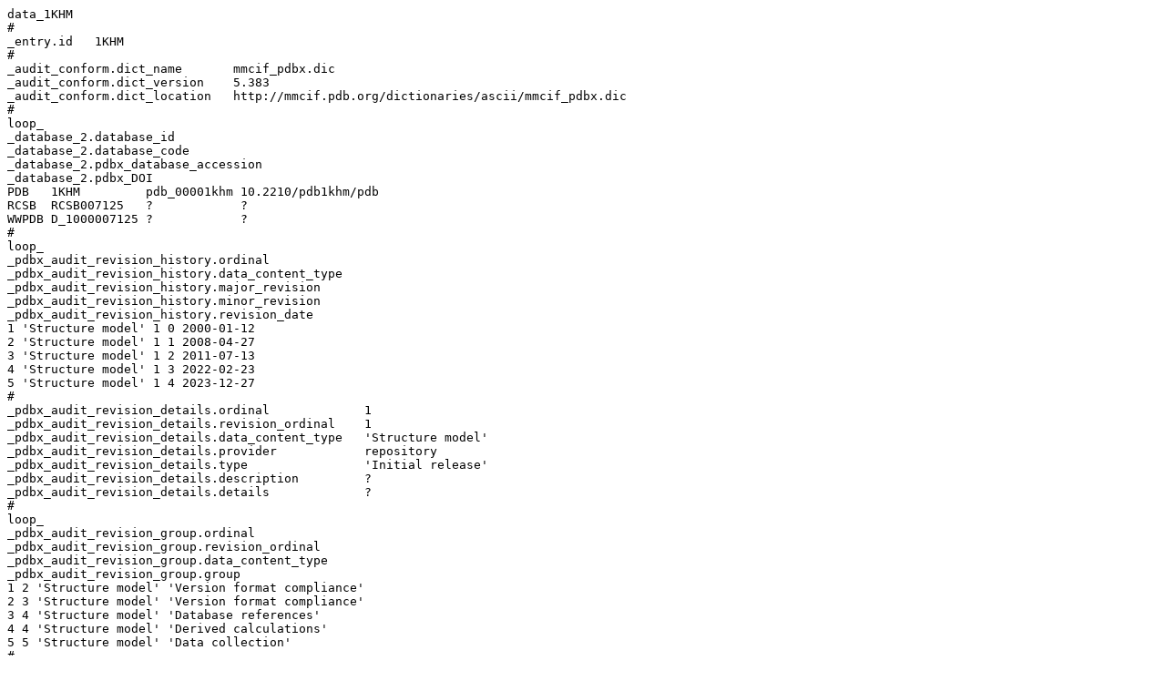

--- FILE ---
content_type: text/plain
request_url: https://files.rcsb.org/header/1KHM.cif
body_size: 12931
content:
data_1KHM
# 
_entry.id   1KHM 
# 
_audit_conform.dict_name       mmcif_pdbx.dic 
_audit_conform.dict_version    5.383 
_audit_conform.dict_location   http://mmcif.pdb.org/dictionaries/ascii/mmcif_pdbx.dic 
# 
loop_
_database_2.database_id 
_database_2.database_code 
_database_2.pdbx_database_accession 
_database_2.pdbx_DOI 
PDB   1KHM         pdb_00001khm 10.2210/pdb1khm/pdb 
RCSB  RCSB007125   ?            ?                   
WWPDB D_1000007125 ?            ?                   
# 
loop_
_pdbx_audit_revision_history.ordinal 
_pdbx_audit_revision_history.data_content_type 
_pdbx_audit_revision_history.major_revision 
_pdbx_audit_revision_history.minor_revision 
_pdbx_audit_revision_history.revision_date 
1 'Structure model' 1 0 2000-01-12 
2 'Structure model' 1 1 2008-04-27 
3 'Structure model' 1 2 2011-07-13 
4 'Structure model' 1 3 2022-02-23 
5 'Structure model' 1 4 2023-12-27 
# 
_pdbx_audit_revision_details.ordinal             1 
_pdbx_audit_revision_details.revision_ordinal    1 
_pdbx_audit_revision_details.data_content_type   'Structure model' 
_pdbx_audit_revision_details.provider            repository 
_pdbx_audit_revision_details.type                'Initial release' 
_pdbx_audit_revision_details.description         ? 
_pdbx_audit_revision_details.details             ? 
# 
loop_
_pdbx_audit_revision_group.ordinal 
_pdbx_audit_revision_group.revision_ordinal 
_pdbx_audit_revision_group.data_content_type 
_pdbx_audit_revision_group.group 
1 2 'Structure model' 'Version format compliance' 
2 3 'Structure model' 'Version format compliance' 
3 4 'Structure model' 'Database references'       
4 4 'Structure model' 'Derived calculations'      
5 5 'Structure model' 'Data collection'           
# 
loop_
_pdbx_audit_revision_category.ordinal 
_pdbx_audit_revision_category.revision_ordinal 
_pdbx_audit_revision_category.data_content_type 
_pdbx_audit_revision_category.category 
1 4 'Structure model' database_2            
2 4 'Structure model' pdbx_struct_assembly  
3 4 'Structure model' pdbx_struct_oper_list 
4 4 'Structure model' struct_ref_seq_dif    
5 5 'Structure model' chem_comp_atom        
6 5 'Structure model' chem_comp_bond        
# 
loop_
_pdbx_audit_revision_item.ordinal 
_pdbx_audit_revision_item.revision_ordinal 
_pdbx_audit_revision_item.data_content_type 
_pdbx_audit_revision_item.item 
1 4 'Structure model' '_database_2.pdbx_DOI'                
2 4 'Structure model' '_database_2.pdbx_database_accession' 
3 4 'Structure model' '_struct_ref_seq_dif.details'         
# 
_pdbx_database_status.status_code                     REL 
_pdbx_database_status.entry_id                        1KHM 
_pdbx_database_status.recvd_initial_deposition_date   1999-01-07 
_pdbx_database_status.deposit_site                    BNL 
_pdbx_database_status.process_site                    RCSB 
_pdbx_database_status.status_code_mr                  REL 
_pdbx_database_status.SG_entry                        . 
_pdbx_database_status.pdb_format_compatible           Y 
_pdbx_database_status.status_code_sf                  ? 
_pdbx_database_status.status_code_cs                  ? 
_pdbx_database_status.status_code_nmr_data            ? 
_pdbx_database_status.methods_development_category    ? 
# 
loop_
_audit_author.name 
_audit_author.pdbx_ordinal 
'Baber, J.'   1 
'Libutti, D.' 2 
'Levens, D.'  3 
'Tjandra, N.' 4 
# 
_citation.id                        primary 
_citation.title                     
;High precision solution structure of the C-terminal KH domain of heterogeneous nuclear ribonucleoprotein K, a c-myc transcription factor.
;
_citation.journal_abbrev            J.Mol.Biol. 
_citation.journal_volume            289 
_citation.page_first                949 
_citation.page_last                 962 
_citation.year                      1999 
_citation.journal_id_ASTM           JMOBAK 
_citation.country                   UK 
_citation.journal_id_ISSN           0022-2836 
_citation.journal_id_CSD            0070 
_citation.book_publisher            ? 
_citation.pdbx_database_id_PubMed   10369774 
_citation.pdbx_database_id_DOI      10.1006/jmbi.1999.2818 
# 
loop_
_citation_author.citation_id 
_citation_author.name 
_citation_author.ordinal 
_citation_author.identifier_ORCID 
primary 'Baber, J.L.' 1 ? 
primary 'Libutti, D.' 2 ? 
primary 'Levens, D.'  3 ? 
primary 'Tjandra, N.' 4 ? 
# 
_entity.id                         1 
_entity.type                       polymer 
_entity.src_method                 man 
_entity.pdbx_description           'PROTEIN (HNRNP K)' 
_entity.formula_weight             9698.854 
_entity.pdbx_number_of_molecules   1 
_entity.pdbx_ec                    ? 
_entity.pdbx_mutation              G26R 
_entity.pdbx_fragment              'C-TERMINAL KH DOMAIN, RESIDUES 379-463 OF FULL LENGTH HNRNP K' 
_entity.details                    ? 
# 
_entity_name_com.entity_id   1 
_entity_name_com.name        KH3 
# 
_entity_poly.entity_id                      1 
_entity_poly.type                           'polypeptide(L)' 
_entity_poly.nstd_linkage                   no 
_entity_poly.nstd_monomer                   no 
_entity_poly.pdbx_seq_one_letter_code       
;GSPNSYGDLGGPIITTQVTIPKDLARSIIGKGGQRIKQIRHESGASIKIDEPLEGSEDRIITITGTQDQIQNAQYLLQNS
VKQYSGKFF
;
_entity_poly.pdbx_seq_one_letter_code_can   
;GSPNSYGDLGGPIITTQVTIPKDLARSIIGKGGQRIKQIRHESGASIKIDEPLEGSEDRIITITGTQDQIQNAQYLLQNS
VKQYSGKFF
;
_entity_poly.pdbx_strand_id                 A 
_entity_poly.pdbx_target_identifier         ? 
# 
loop_
_entity_poly_seq.entity_id 
_entity_poly_seq.num 
_entity_poly_seq.mon_id 
_entity_poly_seq.hetero 
1 1  GLY n 
1 2  SER n 
1 3  PRO n 
1 4  ASN n 
1 5  SER n 
1 6  TYR n 
1 7  GLY n 
1 8  ASP n 
1 9  LEU n 
1 10 GLY n 
1 11 GLY n 
1 12 PRO n 
1 13 ILE n 
1 14 ILE n 
1 15 THR n 
1 16 THR n 
1 17 GLN n 
1 18 VAL n 
1 19 THR n 
1 20 ILE n 
1 21 PRO n 
1 22 LYS n 
1 23 ASP n 
1 24 LEU n 
1 25 ALA n 
1 26 ARG n 
1 27 SER n 
1 28 ILE n 
1 29 ILE n 
1 30 GLY n 
1 31 LYS n 
1 32 GLY n 
1 33 GLY n 
1 34 GLN n 
1 35 ARG n 
1 36 ILE n 
1 37 LYS n 
1 38 GLN n 
1 39 ILE n 
1 40 ARG n 
1 41 HIS n 
1 42 GLU n 
1 43 SER n 
1 44 GLY n 
1 45 ALA n 
1 46 SER n 
1 47 ILE n 
1 48 LYS n 
1 49 ILE n 
1 50 ASP n 
1 51 GLU n 
1 52 PRO n 
1 53 LEU n 
1 54 GLU n 
1 55 GLY n 
1 56 SER n 
1 57 GLU n 
1 58 ASP n 
1 59 ARG n 
1 60 ILE n 
1 61 ILE n 
1 62 THR n 
1 63 ILE n 
1 64 THR n 
1 65 GLY n 
1 66 THR n 
1 67 GLN n 
1 68 ASP n 
1 69 GLN n 
1 70 ILE n 
1 71 GLN n 
1 72 ASN n 
1 73 ALA n 
1 74 GLN n 
1 75 TYR n 
1 76 LEU n 
1 77 LEU n 
1 78 GLN n 
1 79 ASN n 
1 80 SER n 
1 81 VAL n 
1 82 LYS n 
1 83 GLN n 
1 84 TYR n 
1 85 SER n 
1 86 GLY n 
1 87 LYS n 
1 88 PHE n 
1 89 PHE n 
# 
_entity_src_gen.entity_id                          1 
_entity_src_gen.pdbx_src_id                        1 
_entity_src_gen.pdbx_alt_source_flag               sample 
_entity_src_gen.pdbx_seq_type                      ? 
_entity_src_gen.pdbx_beg_seq_num                   ? 
_entity_src_gen.pdbx_end_seq_num                   ? 
_entity_src_gen.gene_src_common_name               human 
_entity_src_gen.gene_src_genus                     Homo 
_entity_src_gen.pdbx_gene_src_gene                 ? 
_entity_src_gen.gene_src_species                   ? 
_entity_src_gen.gene_src_strain                    ? 
_entity_src_gen.gene_src_tissue                    ? 
_entity_src_gen.gene_src_tissue_fraction           ? 
_entity_src_gen.gene_src_details                   ? 
_entity_src_gen.pdbx_gene_src_fragment             ? 
_entity_src_gen.pdbx_gene_src_scientific_name      'Homo sapiens' 
_entity_src_gen.pdbx_gene_src_ncbi_taxonomy_id     9606 
_entity_src_gen.pdbx_gene_src_variant              ? 
_entity_src_gen.pdbx_gene_src_cell_line            ? 
_entity_src_gen.pdbx_gene_src_atcc                 ? 
_entity_src_gen.pdbx_gene_src_organ                ? 
_entity_src_gen.pdbx_gene_src_organelle            ? 
_entity_src_gen.pdbx_gene_src_cell                 ? 
_entity_src_gen.pdbx_gene_src_cellular_location    ? 
_entity_src_gen.host_org_common_name               ? 
_entity_src_gen.pdbx_host_org_scientific_name      'Escherichia coli BL21(DE3)' 
_entity_src_gen.pdbx_host_org_ncbi_taxonomy_id     469008 
_entity_src_gen.host_org_genus                     Escherichia 
_entity_src_gen.pdbx_host_org_gene                 ? 
_entity_src_gen.pdbx_host_org_organ                ? 
_entity_src_gen.host_org_species                   'Escherichia coli' 
_entity_src_gen.pdbx_host_org_tissue               ? 
_entity_src_gen.pdbx_host_org_tissue_fraction      ? 
_entity_src_gen.pdbx_host_org_strain               'BL21(DE3)' 
_entity_src_gen.pdbx_host_org_variant              ? 
_entity_src_gen.pdbx_host_org_cell_line            ? 
_entity_src_gen.pdbx_host_org_atcc                 ? 
_entity_src_gen.pdbx_host_org_culture_collection   ? 
_entity_src_gen.pdbx_host_org_cell                 ? 
_entity_src_gen.pdbx_host_org_organelle            ? 
_entity_src_gen.pdbx_host_org_cellular_location    ? 
_entity_src_gen.pdbx_host_org_vector_type          ? 
_entity_src_gen.pdbx_host_org_vector               ? 
_entity_src_gen.host_org_details                   ? 
_entity_src_gen.expression_system_id               ? 
_entity_src_gen.plasmid_name                       PGEX-4T-3 
_entity_src_gen.plasmid_details                    ? 
_entity_src_gen.pdbx_description                   ? 
# 
loop_
_chem_comp.id 
_chem_comp.type 
_chem_comp.mon_nstd_flag 
_chem_comp.name 
_chem_comp.pdbx_synonyms 
_chem_comp.formula 
_chem_comp.formula_weight 
ALA 'L-peptide linking' y ALANINE         ? 'C3 H7 N O2'     89.093  
ARG 'L-peptide linking' y ARGININE        ? 'C6 H15 N4 O2 1' 175.209 
ASN 'L-peptide linking' y ASPARAGINE      ? 'C4 H8 N2 O3'    132.118 
ASP 'L-peptide linking' y 'ASPARTIC ACID' ? 'C4 H7 N O4'     133.103 
GLN 'L-peptide linking' y GLUTAMINE       ? 'C5 H10 N2 O3'   146.144 
GLU 'L-peptide linking' y 'GLUTAMIC ACID' ? 'C5 H9 N O4'     147.129 
GLY 'peptide linking'   y GLYCINE         ? 'C2 H5 N O2'     75.067  
HIS 'L-peptide linking' y HISTIDINE       ? 'C6 H10 N3 O2 1' 156.162 
ILE 'L-peptide linking' y ISOLEUCINE      ? 'C6 H13 N O2'    131.173 
LEU 'L-peptide linking' y LEUCINE         ? 'C6 H13 N O2'    131.173 
LYS 'L-peptide linking' y LYSINE          ? 'C6 H15 N2 O2 1' 147.195 
PHE 'L-peptide linking' y PHENYLALANINE   ? 'C9 H11 N O2'    165.189 
PRO 'L-peptide linking' y PROLINE         ? 'C5 H9 N O2'     115.130 
SER 'L-peptide linking' y SERINE          ? 'C3 H7 N O3'     105.093 
THR 'L-peptide linking' y THREONINE       ? 'C4 H9 N O3'     119.119 
TYR 'L-peptide linking' y TYROSINE        ? 'C9 H11 N O3'    181.189 
VAL 'L-peptide linking' y VALINE          ? 'C5 H11 N O2'    117.146 
# 
loop_
_pdbx_poly_seq_scheme.asym_id 
_pdbx_poly_seq_scheme.entity_id 
_pdbx_poly_seq_scheme.seq_id 
_pdbx_poly_seq_scheme.mon_id 
_pdbx_poly_seq_scheme.ndb_seq_num 
_pdbx_poly_seq_scheme.pdb_seq_num 
_pdbx_poly_seq_scheme.auth_seq_num 
_pdbx_poly_seq_scheme.pdb_mon_id 
_pdbx_poly_seq_scheme.auth_mon_id 
_pdbx_poly_seq_scheme.pdb_strand_id 
_pdbx_poly_seq_scheme.pdb_ins_code 
_pdbx_poly_seq_scheme.hetero 
A 1 1  GLY 1  1  1  GLY GLY A . n 
A 1 2  SER 2  2  2  SER SER A . n 
A 1 3  PRO 3  3  3  PRO PRO A . n 
A 1 4  ASN 4  4  4  ASN ASN A . n 
A 1 5  SER 5  5  5  SER SER A . n 
A 1 6  TYR 6  6  6  TYR TYR A . n 
A 1 7  GLY 7  7  7  GLY GLY A . n 
A 1 8  ASP 8  8  8  ASP ASP A . n 
A 1 9  LEU 9  9  9  LEU LEU A . n 
A 1 10 GLY 10 10 10 GLY GLY A . n 
A 1 11 GLY 11 11 11 GLY GLY A . n 
A 1 12 PRO 12 12 12 PRO PRO A . n 
A 1 13 ILE 13 13 13 ILE ILE A . n 
A 1 14 ILE 14 14 14 ILE ILE A . n 
A 1 15 THR 15 15 15 THR THR A . n 
A 1 16 THR 16 16 16 THR THR A . n 
A 1 17 GLN 17 17 17 GLN GLN A . n 
A 1 18 VAL 18 18 18 VAL VAL A . n 
A 1 19 THR 19 19 19 THR THR A . n 
A 1 20 ILE 20 20 20 ILE ILE A . n 
A 1 21 PRO 21 21 21 PRO PRO A . n 
A 1 22 LYS 22 22 22 LYS LYS A . n 
A 1 23 ASP 23 23 23 ASP ASP A . n 
A 1 24 LEU 24 24 24 LEU LEU A . n 
A 1 25 ALA 25 25 25 ALA ALA A . n 
A 1 26 ARG 26 26 26 ARG ARG A . n 
A 1 27 SER 27 27 27 SER SER A . n 
A 1 28 ILE 28 28 28 ILE ILE A . n 
A 1 29 ILE 29 29 29 ILE ILE A . n 
A 1 30 GLY 30 30 30 GLY GLY A . n 
A 1 31 LYS 31 31 31 LYS LYS A . n 
A 1 32 GLY 32 32 32 GLY GLY A . n 
A 1 33 GLY 33 33 33 GLY GLY A . n 
A 1 34 GLN 34 34 34 GLN GLN A . n 
A 1 35 ARG 35 35 35 ARG ARG A . n 
A 1 36 ILE 36 36 36 ILE ILE A . n 
A 1 37 LYS 37 37 37 LYS LYS A . n 
A 1 38 GLN 38 38 38 GLN GLN A . n 
A 1 39 ILE 39 39 39 ILE ILE A . n 
A 1 40 ARG 40 40 40 ARG ARG A . n 
A 1 41 HIS 41 41 41 HIS HIS A . n 
A 1 42 GLU 42 42 42 GLU GLU A . n 
A 1 43 SER 43 43 43 SER SER A . n 
A 1 44 GLY 44 44 44 GLY GLY A . n 
A 1 45 ALA 45 45 45 ALA ALA A . n 
A 1 46 SER 46 46 46 SER SER A . n 
A 1 47 ILE 47 47 47 ILE ILE A . n 
A 1 48 LYS 48 48 48 LYS LYS A . n 
A 1 49 ILE 49 49 49 ILE ILE A . n 
A 1 50 ASP 50 50 50 ASP ASP A . n 
A 1 51 GLU 51 51 51 GLU GLU A . n 
A 1 52 PRO 52 52 52 PRO PRO A . n 
A 1 53 LEU 53 53 53 LEU LEU A . n 
A 1 54 GLU 54 54 54 GLU GLU A . n 
A 1 55 GLY 55 55 55 GLY GLY A . n 
A 1 56 SER 56 56 56 SER SER A . n 
A 1 57 GLU 57 57 57 GLU GLU A . n 
A 1 58 ASP 58 58 58 ASP ASP A . n 
A 1 59 ARG 59 59 59 ARG ARG A . n 
A 1 60 ILE 60 60 60 ILE ILE A . n 
A 1 61 ILE 61 61 61 ILE ILE A . n 
A 1 62 THR 62 62 62 THR THR A . n 
A 1 63 ILE 63 63 63 ILE ILE A . n 
A 1 64 THR 64 64 64 THR THR A . n 
A 1 65 GLY 65 65 65 GLY GLY A . n 
A 1 66 THR 66 66 66 THR THR A . n 
A 1 67 GLN 67 67 67 GLN GLN A . n 
A 1 68 ASP 68 68 68 ASP ASP A . n 
A 1 69 GLN 69 69 69 GLN GLN A . n 
A 1 70 ILE 70 70 70 ILE ILE A . n 
A 1 71 GLN 71 71 71 GLN GLN A . n 
A 1 72 ASN 72 72 72 ASN ASN A . n 
A 1 73 ALA 73 73 73 ALA ALA A . n 
A 1 74 GLN 74 74 74 GLN GLN A . n 
A 1 75 TYR 75 75 75 TYR TYR A . n 
A 1 76 LEU 76 76 76 LEU LEU A . n 
A 1 77 LEU 77 77 77 LEU LEU A . n 
A 1 78 GLN 78 78 78 GLN GLN A . n 
A 1 79 ASN 79 79 79 ASN ASN A . n 
A 1 80 SER 80 80 80 SER SER A . n 
A 1 81 VAL 81 81 81 VAL VAL A . n 
A 1 82 LYS 82 82 82 LYS LYS A . n 
A 1 83 GLN 83 83 83 GLN GLN A . n 
A 1 84 TYR 84 84 84 TYR TYR A . n 
A 1 85 SER 85 85 85 SER SER A . n 
A 1 86 GLY 86 86 86 GLY GLY A . n 
A 1 87 LYS 87 87 87 LYS LYS A . n 
A 1 88 PHE 88 88 88 PHE PHE A . n 
A 1 89 PHE 89 89 89 PHE PHE A . n 
# 
_cell.entry_id           1KHM 
_cell.length_a           1.000 
_cell.length_b           1.000 
_cell.length_c           1.000 
_cell.angle_alpha        90.00 
_cell.angle_beta         90.00 
_cell.angle_gamma        90.00 
_cell.Z_PDB              1 
_cell.pdbx_unique_axis   ? 
# 
_symmetry.entry_id                         1KHM 
_symmetry.space_group_name_H-M             'P 1' 
_symmetry.pdbx_full_space_group_name_H-M   ? 
_symmetry.cell_setting                     ? 
_symmetry.Int_Tables_number                1 
# 
_exptl.entry_id          1KHM 
_exptl.method            'SOLUTION NMR' 
_exptl.crystals_number   ? 
# 
_database_PDB_matrix.entry_id          1KHM 
_database_PDB_matrix.origx[1][1]       1.000000 
_database_PDB_matrix.origx[1][2]       0.000000 
_database_PDB_matrix.origx[1][3]       0.000000 
_database_PDB_matrix.origx[2][1]       0.000000 
_database_PDB_matrix.origx[2][2]       1.000000 
_database_PDB_matrix.origx[2][3]       0.000000 
_database_PDB_matrix.origx[3][1]       0.000000 
_database_PDB_matrix.origx[3][2]       0.000000 
_database_PDB_matrix.origx[3][3]       1.000000 
_database_PDB_matrix.origx_vector[1]   0.00000 
_database_PDB_matrix.origx_vector[2]   0.00000 
_database_PDB_matrix.origx_vector[3]   0.00000 
# 
_struct.entry_id                  1KHM 
_struct.title                     'C-TERMINAL KH DOMAIN OF HNRNP K (KH3)' 
_struct.pdbx_model_details        ? 
_struct.pdbx_CASP_flag            ? 
_struct.pdbx_model_type_details   ? 
# 
_struct_keywords.entry_id        1KHM 
_struct_keywords.pdbx_keywords   'RNA BINDING PROTEIN' 
_struct_keywords.text            
'HNRNP K, KH DOMAIN, THREE-DIMENSIONAL STRUCTURE, C-MYC, DIPOLAR COUPLING, DNA-BINDING, RNA-BINDING, RNA BINDING PROTEIN' 
# 
_struct_asym.id                            A 
_struct_asym.pdbx_blank_PDB_chainid_flag   N 
_struct_asym.pdbx_modified                 N 
_struct_asym.entity_id                     1 
_struct_asym.details                       ? 
# 
_struct_ref.id                         1 
_struct_ref.db_name                    UNP 
_struct_ref.db_code                    ROK_HUMAN 
_struct_ref.entity_id                  1 
_struct_ref.pdbx_db_accession          P61978 
_struct_ref.pdbx_align_begin           ? 
_struct_ref.pdbx_seq_one_letter_code   ? 
_struct_ref.pdbx_db_isoform            ? 
# 
_struct_ref_seq.align_id                      1 
_struct_ref_seq.ref_id                        1 
_struct_ref_seq.pdbx_PDB_id_code              1KHM 
_struct_ref_seq.pdbx_strand_id                A 
_struct_ref_seq.seq_align_beg                 1 
_struct_ref_seq.pdbx_seq_align_beg_ins_code   ? 
_struct_ref_seq.seq_align_end                 89 
_struct_ref_seq.pdbx_seq_align_end_ins_code   ? 
_struct_ref_seq.pdbx_db_accession             P61978 
_struct_ref_seq.db_align_beg                  375 
_struct_ref_seq.pdbx_db_align_beg_ins_code    ? 
_struct_ref_seq.db_align_end                  463 
_struct_ref_seq.pdbx_db_align_end_ins_code    ? 
_struct_ref_seq.pdbx_auth_seq_align_beg       1 
_struct_ref_seq.pdbx_auth_seq_align_end       89 
# 
loop_
_struct_ref_seq_dif.align_id 
_struct_ref_seq_dif.pdbx_pdb_id_code 
_struct_ref_seq_dif.mon_id 
_struct_ref_seq_dif.pdbx_pdb_strand_id 
_struct_ref_seq_dif.seq_num 
_struct_ref_seq_dif.pdbx_pdb_ins_code 
_struct_ref_seq_dif.pdbx_seq_db_name 
_struct_ref_seq_dif.pdbx_seq_db_accession_code 
_struct_ref_seq_dif.db_mon_id 
_struct_ref_seq_dif.pdbx_seq_db_seq_num 
_struct_ref_seq_dif.details 
_struct_ref_seq_dif.pdbx_auth_seq_num 
_struct_ref_seq_dif.pdbx_ordinal 
1 1KHM SER A 2  ? UNP P61978 GLY 376 conflict         2  1 
1 1KHM PRO A 3  ? UNP P61978 ARG 377 conflict         3  2 
1 1KHM ASN A 4  ? UNP P61978 GLY 378 conflict         4  3 
1 1KHM ARG A 26 ? UNP P61978 GLY 400 'SEE REMARK 999' 26 4 
# 
_pdbx_struct_assembly.id                   1 
_pdbx_struct_assembly.details              author_defined_assembly 
_pdbx_struct_assembly.method_details       ? 
_pdbx_struct_assembly.oligomeric_details   monomeric 
_pdbx_struct_assembly.oligomeric_count     1 
# 
_pdbx_struct_assembly_gen.assembly_id       1 
_pdbx_struct_assembly_gen.oper_expression   1 
_pdbx_struct_assembly_gen.asym_id_list      A 
# 
_pdbx_struct_oper_list.id                   1 
_pdbx_struct_oper_list.type                 'identity operation' 
_pdbx_struct_oper_list.name                 1_555 
_pdbx_struct_oper_list.symmetry_operation   x,y,z 
_pdbx_struct_oper_list.matrix[1][1]         1.0000000000 
_pdbx_struct_oper_list.matrix[1][2]         0.0000000000 
_pdbx_struct_oper_list.matrix[1][3]         0.0000000000 
_pdbx_struct_oper_list.vector[1]            0.0000000000 
_pdbx_struct_oper_list.matrix[2][1]         0.0000000000 
_pdbx_struct_oper_list.matrix[2][2]         1.0000000000 
_pdbx_struct_oper_list.matrix[2][3]         0.0000000000 
_pdbx_struct_oper_list.vector[2]            0.0000000000 
_pdbx_struct_oper_list.matrix[3][1]         0.0000000000 
_pdbx_struct_oper_list.matrix[3][2]         0.0000000000 
_pdbx_struct_oper_list.matrix[3][3]         1.0000000000 
_pdbx_struct_oper_list.vector[3]            0.0000000000 
# 
_struct_biol.id   1 
# 
loop_
_struct_conf.conf_type_id 
_struct_conf.id 
_struct_conf.pdbx_PDB_helix_id 
_struct_conf.beg_label_comp_id 
_struct_conf.beg_label_asym_id 
_struct_conf.beg_label_seq_id 
_struct_conf.pdbx_beg_PDB_ins_code 
_struct_conf.end_label_comp_id 
_struct_conf.end_label_asym_id 
_struct_conf.end_label_seq_id 
_struct_conf.pdbx_end_PDB_ins_code 
_struct_conf.beg_auth_comp_id 
_struct_conf.beg_auth_asym_id 
_struct_conf.beg_auth_seq_id 
_struct_conf.end_auth_comp_id 
_struct_conf.end_auth_asym_id 
_struct_conf.end_auth_seq_id 
_struct_conf.pdbx_PDB_helix_class 
_struct_conf.details 
_struct_conf.pdbx_PDB_helix_length 
HELX_P HELX_P1 1 GLY A 7  ? GLY A 10 ? GLY A 7  GLY A 10 5 ? 4  
HELX_P HELX_P2 2 LYS A 22 ? ILE A 29 ? LYS A 22 ILE A 29 1 ? 8  
HELX_P HELX_P3 3 GLN A 34 ? SER A 43 ? GLN A 34 SER A 43 1 ? 10 
HELX_P HELX_P4 4 GLN A 67 ? GLN A 83 ? GLN A 67 GLN A 83 1 ? 17 
# 
_struct_conf_type.id          HELX_P 
_struct_conf_type.criteria    ? 
_struct_conf_type.reference   ? 
# 
_struct_sheet.id               A 
_struct_sheet.type             ? 
_struct_sheet.number_strands   3 
_struct_sheet.details          ? 
# 
loop_
_struct_sheet_order.sheet_id 
_struct_sheet_order.range_id_1 
_struct_sheet_order.range_id_2 
_struct_sheet_order.offset 
_struct_sheet_order.sense 
A 1 2 ? anti-parallel 
A 2 3 ? anti-parallel 
# 
loop_
_struct_sheet_range.sheet_id 
_struct_sheet_range.id 
_struct_sheet_range.beg_label_comp_id 
_struct_sheet_range.beg_label_asym_id 
_struct_sheet_range.beg_label_seq_id 
_struct_sheet_range.pdbx_beg_PDB_ins_code 
_struct_sheet_range.end_label_comp_id 
_struct_sheet_range.end_label_asym_id 
_struct_sheet_range.end_label_seq_id 
_struct_sheet_range.pdbx_end_PDB_ins_code 
_struct_sheet_range.beg_auth_comp_id 
_struct_sheet_range.beg_auth_asym_id 
_struct_sheet_range.beg_auth_seq_id 
_struct_sheet_range.end_auth_comp_id 
_struct_sheet_range.end_auth_asym_id 
_struct_sheet_range.end_auth_seq_id 
A 1 ILE A 14 ? PRO A 21 ? ILE A 14 PRO A 21 
A 2 ASP A 58 ? GLY A 65 ? ASP A 58 GLY A 65 
A 3 SER A 46 ? ILE A 49 ? SER A 46 ILE A 49 
# 
loop_
_pdbx_struct_sheet_hbond.sheet_id 
_pdbx_struct_sheet_hbond.range_id_1 
_pdbx_struct_sheet_hbond.range_id_2 
_pdbx_struct_sheet_hbond.range_1_label_atom_id 
_pdbx_struct_sheet_hbond.range_1_label_comp_id 
_pdbx_struct_sheet_hbond.range_1_label_asym_id 
_pdbx_struct_sheet_hbond.range_1_label_seq_id 
_pdbx_struct_sheet_hbond.range_1_PDB_ins_code 
_pdbx_struct_sheet_hbond.range_1_auth_atom_id 
_pdbx_struct_sheet_hbond.range_1_auth_comp_id 
_pdbx_struct_sheet_hbond.range_1_auth_asym_id 
_pdbx_struct_sheet_hbond.range_1_auth_seq_id 
_pdbx_struct_sheet_hbond.range_2_label_atom_id 
_pdbx_struct_sheet_hbond.range_2_label_comp_id 
_pdbx_struct_sheet_hbond.range_2_label_asym_id 
_pdbx_struct_sheet_hbond.range_2_label_seq_id 
_pdbx_struct_sheet_hbond.range_2_PDB_ins_code 
_pdbx_struct_sheet_hbond.range_2_auth_atom_id 
_pdbx_struct_sheet_hbond.range_2_auth_comp_id 
_pdbx_struct_sheet_hbond.range_2_auth_asym_id 
_pdbx_struct_sheet_hbond.range_2_auth_seq_id 
A 1 2 O ILE A 14 ? O ILE A 14 N GLY A 65 ? N GLY A 65 
A 2 3 O THR A 62 ? O THR A 62 N LYS A 48 ? N LYS A 48 
# 
loop_
_pdbx_validate_close_contact.id 
_pdbx_validate_close_contact.PDB_model_num 
_pdbx_validate_close_contact.auth_atom_id_1 
_pdbx_validate_close_contact.auth_asym_id_1 
_pdbx_validate_close_contact.auth_comp_id_1 
_pdbx_validate_close_contact.auth_seq_id_1 
_pdbx_validate_close_contact.PDB_ins_code_1 
_pdbx_validate_close_contact.label_alt_id_1 
_pdbx_validate_close_contact.auth_atom_id_2 
_pdbx_validate_close_contact.auth_asym_id_2 
_pdbx_validate_close_contact.auth_comp_id_2 
_pdbx_validate_close_contact.auth_seq_id_2 
_pdbx_validate_close_contact.PDB_ins_code_2 
_pdbx_validate_close_contact.label_alt_id_2 
_pdbx_validate_close_contact.dist 
1  1  O    A TYR 84 ? ? HG   A SER 85 ? ? 1.47 
2  1  O    A GLN 83 ? ? H    A SER 85 ? ? 1.51 
3  1  O    A SER 80 ? ? H    A GLN 83 ? ? 1.54 
4  2  O    A TYR 84 ? ? HG   A SER 85 ? ? 1.44 
5  2  O    A GLN 83 ? ? H    A SER 85 ? ? 1.57 
6  2  O    A LEU 9  ? ? H    A GLY 11 ? ? 1.58 
7  2  O    A VAL 81 ? ? H    A TYR 84 ? ? 1.59 
8  3  O    A VAL 81 ? ? H    A TYR 84 ? ? 1.53 
9  3  O    A LEU 77 ? ? HG   A SER 80 ? ? 1.57 
10 3  O    A SER 56 ? ? H    A ASP 58 ? ? 1.57 
11 3  O    A SER 80 ? ? H    A GLN 83 ? ? 1.58 
12 4  O    A GLN 83 ? ? H    A SER 85 ? ? 1.59 
13 5  H    A THR 66 ? ? HE21 A GLN 69 ? ? 1.29 
14 5  O    A TYR 6  ? ? H    A ASP 8  ? ? 1.60 
15 6  O    A VAL 81 ? ? H    A TYR 84 ? ? 1.55 
16 6  O    A SER 80 ? ? H    A GLN 83 ? ? 1.57 
17 6  OG   A SER 2  ? ? HD21 A ASN 4  ? ? 1.59 
18 7  O    A TYR 6  ? ? H    A ASP 8  ? ? 1.49 
19 7  O    A VAL 81 ? ? H    A TYR 84 ? ? 1.56 
20 8  O    A GLN 83 ? ? H    A SER 85 ? ? 1.59 
21 9  O    A LEU 24 ? ? HG   A SER 27 ? ? 1.49 
22 9  O    A GLY 86 ? ? H    A PHE 88 ? ? 1.49 
23 9  O    A VAL 81 ? ? H    A TYR 84 ? ? 1.51 
24 10 O    A VAL 81 ? ? H    A TYR 84 ? ? 1.48 
25 10 O    A SER 80 ? ? H    A GLN 83 ? ? 1.54 
26 10 O    A SER 56 ? ? H    A ASP 58 ? ? 1.54 
27 10 O    A TYR 6  ? ? H    A ASP 8  ? ? 1.54 
28 11 O    A TYR 84 ? ? HG   A SER 85 ? ? 1.45 
29 11 O    A ASP 8  ? ? H    A GLY 10 ? ? 1.53 
30 12 O    A SER 80 ? ? H    A GLN 83 ? ? 1.52 
31 13 O    A GLN 83 ? ? H    A SER 85 ? ? 1.51 
32 13 O    A SER 80 ? ? H    A GLN 83 ? ? 1.52 
33 13 O    A ASP 50 ? ? HH21 A ARG 59 ? ? 1.57 
34 14 OD1  A ASP 8  ? ? H    A GLY 11 ? ? 1.47 
35 14 O    A VAL 81 ? ? H    A TYR 84 ? ? 1.54 
36 14 O    A SER 80 ? ? H    A GLN 83 ? ? 1.58 
37 15 O    A SER 80 ? ? H    A GLN 83 ? ? 1.55 
38 15 HH12 A ARG 35 ? ? OG   A SER 80 ? ? 1.58 
39 16 O    A GLN 83 ? ? H    A SER 85 ? ? 1.50 
40 17 HH21 A ARG 35 ? ? OE1  A GLN 83 ? ? 1.46 
41 17 O    A SER 80 ? ? H    A GLN 83 ? ? 1.55 
42 19 O    A GLY 86 ? ? H    A PHE 88 ? ? 1.50 
43 19 O    A VAL 81 ? ? H    A TYR 84 ? ? 1.59 
44 20 O    A SER 80 ? ? H    A GLN 83 ? ? 1.57 
45 20 O    A GLN 83 ? ? H    A SER 85 ? ? 1.59 
# 
loop_
_pdbx_validate_torsion.id 
_pdbx_validate_torsion.PDB_model_num 
_pdbx_validate_torsion.auth_comp_id 
_pdbx_validate_torsion.auth_asym_id 
_pdbx_validate_torsion.auth_seq_id 
_pdbx_validate_torsion.PDB_ins_code 
_pdbx_validate_torsion.label_alt_id 
_pdbx_validate_torsion.phi 
_pdbx_validate_torsion.psi 
1   1  PRO A 3  ? ? -70.17  33.83   
2   1  ASN A 4  ? ? -154.06 69.96   
3   1  SER A 5  ? ? -164.06 103.16  
4   1  TYR A 6  ? ? 54.06   -176.27 
5   1  ASP A 8  ? ? 46.83   28.00   
6   1  TYR A 84 ? ? -66.63  55.05   
7   1  PHE A 88 ? ? 51.32   98.71   
8   2  PRO A 3  ? ? -67.29  -167.32 
9   2  ASN A 4  ? ? -168.73 110.26  
10  2  SER A 5  ? ? -165.56 53.44   
11  2  GLN A 34 ? ? -36.24  -26.84  
12  2  SER A 56 ? ? -163.81 94.89   
13  2  TYR A 84 ? ? -65.81  60.76   
14  2  SER A 85 ? ? 54.40   8.48    
15  2  PHE A 88 ? ? 56.39   107.09  
16  3  SER A 2  ? ? 52.25   70.76   
17  3  PRO A 3  ? ? -68.39  -166.56 
18  3  ASP A 8  ? ? 52.19   91.66   
19  3  SER A 56 ? ? -163.96 102.23  
20  3  GLU A 57 ? ? -70.21  49.67   
21  3  TYR A 84 ? ? -53.80  86.89   
22  3  PHE A 88 ? ? 52.51   101.30  
23  4  TYR A 6  ? ? -165.33 42.66   
24  4  ASP A 8  ? ? 58.86   115.43  
25  4  GLN A 34 ? ? -36.26  -28.23  
26  4  GLU A 57 ? ? -144.02 31.07   
27  4  TYR A 84 ? ? -69.34  42.77   
28  4  SER A 85 ? ? 59.02   7.58    
29  4  PHE A 88 ? ? -171.67 45.80   
30  5  SER A 5  ? ? -155.84 -11.15  
31  5  TYR A 6  ? ? -172.00 3.56    
32  5  ASP A 8  ? ? -45.49  89.63   
33  5  GLN A 34 ? ? -34.02  -29.63  
34  5  GLU A 57 ? ? -144.63 33.58   
35  5  SER A 85 ? ? 52.37   10.77   
36  5  PHE A 88 ? ? -162.00 40.95   
37  6  ASP A 8  ? ? 60.48   143.57  
38  6  GLN A 34 ? ? -36.53  -27.11  
39  6  SER A 85 ? ? -171.57 58.66   
40  6  PHE A 88 ? ? -178.03 81.55   
41  7  SER A 2  ? ? 50.32   71.64   
42  7  TYR A 6  ? ? -74.79  33.90   
43  7  ASP A 8  ? ? -42.92  167.21  
44  7  GLN A 34 ? ? -38.93  -26.95  
45  7  GLU A 57 ? ? -142.46 34.80   
46  7  TYR A 84 ? ? -58.34  81.67   
47  7  SER A 85 ? ? 82.68   53.05   
48  7  PHE A 88 ? ? -52.56  -7.92   
49  8  SER A 2  ? ? -168.16 71.26   
50  8  ASN A 4  ? ? -167.94 13.35   
51  8  TYR A 6  ? ? -73.68  35.79   
52  8  LEU A 9  ? ? -82.95  44.11   
53  8  GLN A 34 ? ? -34.99  -30.42  
54  8  GLU A 57 ? ? -102.87 51.64   
55  8  TYR A 84 ? ? -68.97  55.88   
56  8  SER A 85 ? ? 56.80   4.38    
57  8  PHE A 88 ? ? 50.95   91.06   
58  9  SER A 2  ? ? 52.45   71.54   
59  9  ASN A 4  ? ? -165.64 79.97   
60  9  TYR A 6  ? ? -64.43  -176.89 
61  9  ASP A 8  ? ? 52.91   82.41   
62  9  GLN A 34 ? ? -36.25  -27.81  
63  9  GLU A 57 ? ? -141.47 37.85   
64  9  TYR A 84 ? ? -44.76  88.87   
65  9  LYS A 87 ? ? -67.86  57.03   
66  9  PHE A 88 ? ? -172.26 -108.25 
67  10 SER A 2  ? ? -168.78 71.22   
68  10 SER A 5  ? ? 54.83   9.79    
69  10 GLN A 34 ? ? -36.07  -27.89  
70  10 SER A 56 ? ? -174.07 90.70   
71  10 GLU A 57 ? ? -68.66  55.44   
72  10 TYR A 84 ? ? -53.81  85.63   
73  10 LYS A 87 ? ? -76.10  31.80   
74  10 PHE A 88 ? ? -162.38 92.31   
75  11 PRO A 3  ? ? -66.97  -176.79 
76  11 ASN A 4  ? ? 52.23   85.79   
77  11 SER A 5  ? ? -170.30 107.32  
78  11 TYR A 6  ? ? -165.47 -4.90   
79  11 ASP A 8  ? ? 173.01  123.99  
80  11 LEU A 9  ? ? -68.25  49.23   
81  11 GLN A 34 ? ? -34.57  -29.29  
82  11 GLU A 57 ? ? -142.92 40.51   
83  11 SER A 85 ? ? 56.91   77.24   
84  11 PHE A 88 ? ? -161.73 -122.15 
85  12 SER A 2  ? ? 50.48   71.17   
86  12 SER A 5  ? ? -95.15  58.79   
87  12 TYR A 6  ? ? -170.28 3.76    
88  12 GLN A 34 ? ? -35.54  -36.12  
89  12 TYR A 84 ? ? -71.16  45.34   
90  12 SER A 85 ? ? 57.31   6.20    
91  12 PHE A 88 ? ? -173.30 58.92   
92  13 SER A 2  ? ? -166.04 71.38   
93  13 ASN A 4  ? ? -170.82 147.11  
94  13 SER A 5  ? ? -171.03 70.49   
95  13 ASP A 8  ? ? 169.73  15.56   
96  13 LEU A 9  ? ? 43.60   92.84   
97  13 PRO A 21 ? ? -55.88  175.05  
98  13 GLN A 34 ? ? -35.58  -28.57  
99  13 SER A 56 ? ? -110.03 -169.15 
100 13 GLU A 57 ? ? -150.58 38.64   
101 13 GLN A 83 ? ? -58.62  -9.28   
102 13 TYR A 84 ? ? -67.29  47.02   
103 13 SER A 85 ? ? 57.30   6.59    
104 13 LYS A 87 ? ? -107.28 41.25   
105 13 PHE A 88 ? ? -172.17 45.86   
106 14 SER A 2  ? ? -165.37 71.77   
107 14 PRO A 3  ? ? -65.67  -176.06 
108 14 ASN A 4  ? ? 54.21   101.47  
109 14 SER A 5  ? ? 55.82   105.41  
110 14 ASP A 8  ? ? 40.93   -159.69 
111 14 GLN A 34 ? ? -35.61  -29.94  
112 14 GLU A 57 ? ? -77.88  26.98   
113 14 SER A 85 ? ? -168.53 -138.33 
114 14 LYS A 87 ? ? -59.01  99.93   
115 14 PHE A 88 ? ? 53.10   94.57   
116 15 ASN A 4  ? ? -171.17 -31.92  
117 15 ASP A 8  ? ? 55.13   167.67  
118 15 LEU A 9  ? ? 47.76   12.47   
119 15 GLN A 34 ? ? -36.03  -27.95  
120 15 GLU A 57 ? ? -92.55  48.08   
121 15 SER A 85 ? ? -175.71 -144.37 
122 15 LYS A 87 ? ? -63.66  76.32   
123 15 PHE A 88 ? ? 71.18   107.70  
124 16 SER A 2  ? ? 174.79  -63.79  
125 16 PRO A 3  ? ? -48.92  168.10  
126 16 ASN A 4  ? ? -157.26 57.05   
127 16 SER A 5  ? ? -62.50  90.43   
128 16 ASP A 8  ? ? 54.40   -161.00 
129 16 GLN A 34 ? ? -45.93  -16.86  
130 16 SER A 56 ? ? -129.66 -164.48 
131 16 GLU A 57 ? ? -153.48 34.76   
132 16 GLN A 83 ? ? -59.04  -7.50   
133 16 TYR A 84 ? ? -66.14  50.01   
134 16 SER A 85 ? ? 48.97   14.96   
135 16 PHE A 88 ? ? 57.56   107.54  
136 17 SER A 2  ? ? -168.23 71.08   
137 17 ASN A 4  ? ? -168.95 0.63    
138 17 SER A 5  ? ? -165.56 96.51   
139 17 TYR A 6  ? ? -69.39  -179.52 
140 17 GLN A 34 ? ? -34.65  -28.95  
141 17 ARG A 40 ? ? -59.26  -74.46  
142 17 GLU A 57 ? ? -155.22 35.40   
143 17 SER A 85 ? ? -169.84 57.72   
144 17 PHE A 88 ? ? 175.61  107.73  
145 18 SER A 2  ? ? -169.38 71.47   
146 18 TYR A 6  ? ? 53.94   12.82   
147 18 ASP A 8  ? ? -174.82 -164.96 
148 18 LEU A 9  ? ? 49.95   97.73   
149 18 GLN A 34 ? ? -36.57  -26.57  
150 18 SER A 56 ? ? -167.08 102.21  
151 18 SER A 85 ? ? -172.06 59.37   
152 18 PHE A 88 ? ? -174.52 46.71   
153 19 PRO A 3  ? ? -61.81  8.28    
154 19 SER A 5  ? ? -171.83 57.91   
155 19 TYR A 6  ? ? -167.96 21.52   
156 19 ASP A 8  ? ? 53.38   -145.45 
157 19 GLN A 34 ? ? -36.34  -27.35  
158 19 GLU A 57 ? ? -139.33 -31.92  
159 19 TYR A 84 ? ? -59.64  82.67   
160 19 LYS A 87 ? ? -68.27  48.25   
161 19 PHE A 88 ? ? -156.61 42.49   
162 20 SER A 2  ? ? -165.04 71.16   
163 20 ASN A 4  ? ? -61.67  1.04    
164 20 SER A 5  ? ? 55.05   102.84  
165 20 ASP A 8  ? ? 52.59   90.69   
166 20 GLN A 34 ? ? -34.54  -31.92  
167 20 GLU A 54 ? ? -45.92  94.90   
168 20 GLU A 57 ? ? -79.55  44.03   
169 20 TYR A 84 ? ? -65.41  63.99   
170 20 SER A 85 ? ? 55.71   5.84    
171 20 PHE A 88 ? ? 51.11   96.97   
# 
_pdbx_nmr_ensemble.entry_id                                      1KHM 
_pdbx_nmr_ensemble.conformers_calculated_total_number            100 
_pdbx_nmr_ensemble.conformers_submitted_total_number             20 
_pdbx_nmr_ensemble.conformer_selection_criteria                  'LOWEST OVERALL ENERGY' 
_pdbx_nmr_ensemble.average_constraints_per_residue               ? 
_pdbx_nmr_ensemble.average_constraint_violations_per_residue     ? 
_pdbx_nmr_ensemble.maximum_distance_constraint_violation         ? 
_pdbx_nmr_ensemble.average_distance_constraint_violation         ? 
_pdbx_nmr_ensemble.maximum_upper_distance_constraint_violation   ? 
_pdbx_nmr_ensemble.maximum_lower_distance_constraint_violation   ? 
_pdbx_nmr_ensemble.distance_constraint_violation_method          ? 
_pdbx_nmr_ensemble.maximum_torsion_angle_constraint_violation    ? 
_pdbx_nmr_ensemble.average_torsion_angle_constraint_violation    ? 
_pdbx_nmr_ensemble.torsion_angle_constraint_violation_method     ? 
# 
_pdbx_nmr_exptl_sample_conditions.conditions_id       1 
_pdbx_nmr_exptl_sample_conditions.temperature         300 
_pdbx_nmr_exptl_sample_conditions.pressure            1 
_pdbx_nmr_exptl_sample_conditions.pH                  5.5 
_pdbx_nmr_exptl_sample_conditions.ionic_strength      '5 mM' 
_pdbx_nmr_exptl_sample_conditions.pressure_units      atm 
_pdbx_nmr_exptl_sample_conditions.temperature_units   K 
# 
_pdbx_nmr_refine.entry_id           1KHM 
_pdbx_nmr_refine.method             'DISTANCE GEOMETRY AND SIMULATED ANNEALING' 
_pdbx_nmr_refine.details            
;THE STRUCTURES WERE CALCULATED USING THE SIMULATED ANNEALING PROTOCOL OF 
NILGES ET AL. (1988) FEBS LETT. 229, 129-136, USING THE PROGRAM XPLOR 3.1 ( 
BRUNGER) MODIFIED TO INCORPORATE DIPOLAR COUPLING RESTRAINTS (UNPUBLISHED). 
THE 3D STRUCTURE OF THE C-TERMINAL G26R MUTANT KH DOMAIN OF HNRNP K WAS SOLVED 
BY MULTI-DIMENSIONAL HETERONUCLEAR-EDITED AND -FILTERED NMR. IT IS BASED ON 
1567 EXPERIMENTAL RESTRAINTS: 448 INTRARESIDUE, 322 SEQUENTIAL (|I-J|=1), 198 
MEDIUM RANGE (1 < |I-J| >=5) AND 279 LONG RANGE (|I-J| >5) DISTANCE RESTRAINTS;
 55 DISTANCE RESTRAINTS FOR 28 HYDROGEN BONDS; 49 DNH, 59 DCH, 48 DC'N, AND 53 
DCAC' DIPOLAR COUPLING RESTRAINTS; 56 PHI-ANGLE RESTRAINTS FROM HN-HA COUPLING 
CONSTANTS. THE 20 STRUCTURES ARE ARRANGED IN ORDER OF INCREASING OVERALL 
ENERGY WITH MODEL 1 THE LOWEST. MODEL 9 HAS THE SMALLEST BACKBONE PAIRWISE RMS 
TO THE AVERAGE STRUCTURE.
;
_pdbx_nmr_refine.software_ordinal   1 
# 
loop_
_pdbx_nmr_software.classification 
_pdbx_nmr_software.name 
_pdbx_nmr_software.version 
_pdbx_nmr_software.authors 
_pdbx_nmr_software.ordinal 
refinement           X-PLOR 3.1 BRUNGER 1 
'structure solution' X-PLOR 3.1 BRUNGER 2 
# 
loop_
_chem_comp_atom.comp_id 
_chem_comp_atom.atom_id 
_chem_comp_atom.type_symbol 
_chem_comp_atom.pdbx_aromatic_flag 
_chem_comp_atom.pdbx_stereo_config 
_chem_comp_atom.pdbx_ordinal 
ALA N    N N N 1   
ALA CA   C N S 2   
ALA C    C N N 3   
ALA O    O N N 4   
ALA CB   C N N 5   
ALA OXT  O N N 6   
ALA H    H N N 7   
ALA H2   H N N 8   
ALA HA   H N N 9   
ALA HB1  H N N 10  
ALA HB2  H N N 11  
ALA HB3  H N N 12  
ALA HXT  H N N 13  
ARG N    N N N 14  
ARG CA   C N S 15  
ARG C    C N N 16  
ARG O    O N N 17  
ARG CB   C N N 18  
ARG CG   C N N 19  
ARG CD   C N N 20  
ARG NE   N N N 21  
ARG CZ   C N N 22  
ARG NH1  N N N 23  
ARG NH2  N N N 24  
ARG OXT  O N N 25  
ARG H    H N N 26  
ARG H2   H N N 27  
ARG HA   H N N 28  
ARG HB2  H N N 29  
ARG HB3  H N N 30  
ARG HG2  H N N 31  
ARG HG3  H N N 32  
ARG HD2  H N N 33  
ARG HD3  H N N 34  
ARG HE   H N N 35  
ARG HH11 H N N 36  
ARG HH12 H N N 37  
ARG HH21 H N N 38  
ARG HH22 H N N 39  
ARG HXT  H N N 40  
ASN N    N N N 41  
ASN CA   C N S 42  
ASN C    C N N 43  
ASN O    O N N 44  
ASN CB   C N N 45  
ASN CG   C N N 46  
ASN OD1  O N N 47  
ASN ND2  N N N 48  
ASN OXT  O N N 49  
ASN H    H N N 50  
ASN H2   H N N 51  
ASN HA   H N N 52  
ASN HB2  H N N 53  
ASN HB3  H N N 54  
ASN HD21 H N N 55  
ASN HD22 H N N 56  
ASN HXT  H N N 57  
ASP N    N N N 58  
ASP CA   C N S 59  
ASP C    C N N 60  
ASP O    O N N 61  
ASP CB   C N N 62  
ASP CG   C N N 63  
ASP OD1  O N N 64  
ASP OD2  O N N 65  
ASP OXT  O N N 66  
ASP H    H N N 67  
ASP H2   H N N 68  
ASP HA   H N N 69  
ASP HB2  H N N 70  
ASP HB3  H N N 71  
ASP HD2  H N N 72  
ASP HXT  H N N 73  
GLN N    N N N 74  
GLN CA   C N S 75  
GLN C    C N N 76  
GLN O    O N N 77  
GLN CB   C N N 78  
GLN CG   C N N 79  
GLN CD   C N N 80  
GLN OE1  O N N 81  
GLN NE2  N N N 82  
GLN OXT  O N N 83  
GLN H    H N N 84  
GLN H2   H N N 85  
GLN HA   H N N 86  
GLN HB2  H N N 87  
GLN HB3  H N N 88  
GLN HG2  H N N 89  
GLN HG3  H N N 90  
GLN HE21 H N N 91  
GLN HE22 H N N 92  
GLN HXT  H N N 93  
GLU N    N N N 94  
GLU CA   C N S 95  
GLU C    C N N 96  
GLU O    O N N 97  
GLU CB   C N N 98  
GLU CG   C N N 99  
GLU CD   C N N 100 
GLU OE1  O N N 101 
GLU OE2  O N N 102 
GLU OXT  O N N 103 
GLU H    H N N 104 
GLU H2   H N N 105 
GLU HA   H N N 106 
GLU HB2  H N N 107 
GLU HB3  H N N 108 
GLU HG2  H N N 109 
GLU HG3  H N N 110 
GLU HE2  H N N 111 
GLU HXT  H N N 112 
GLY N    N N N 113 
GLY CA   C N N 114 
GLY C    C N N 115 
GLY O    O N N 116 
GLY OXT  O N N 117 
GLY H    H N N 118 
GLY H2   H N N 119 
GLY HA2  H N N 120 
GLY HA3  H N N 121 
GLY HXT  H N N 122 
HIS N    N N N 123 
HIS CA   C N S 124 
HIS C    C N N 125 
HIS O    O N N 126 
HIS CB   C N N 127 
HIS CG   C Y N 128 
HIS ND1  N Y N 129 
HIS CD2  C Y N 130 
HIS CE1  C Y N 131 
HIS NE2  N Y N 132 
HIS OXT  O N N 133 
HIS H    H N N 134 
HIS H2   H N N 135 
HIS HA   H N N 136 
HIS HB2  H N N 137 
HIS HB3  H N N 138 
HIS HD1  H N N 139 
HIS HD2  H N N 140 
HIS HE1  H N N 141 
HIS HE2  H N N 142 
HIS HXT  H N N 143 
ILE N    N N N 144 
ILE CA   C N S 145 
ILE C    C N N 146 
ILE O    O N N 147 
ILE CB   C N S 148 
ILE CG1  C N N 149 
ILE CG2  C N N 150 
ILE CD1  C N N 151 
ILE OXT  O N N 152 
ILE H    H N N 153 
ILE H2   H N N 154 
ILE HA   H N N 155 
ILE HB   H N N 156 
ILE HG12 H N N 157 
ILE HG13 H N N 158 
ILE HG21 H N N 159 
ILE HG22 H N N 160 
ILE HG23 H N N 161 
ILE HD11 H N N 162 
ILE HD12 H N N 163 
ILE HD13 H N N 164 
ILE HXT  H N N 165 
LEU N    N N N 166 
LEU CA   C N S 167 
LEU C    C N N 168 
LEU O    O N N 169 
LEU CB   C N N 170 
LEU CG   C N N 171 
LEU CD1  C N N 172 
LEU CD2  C N N 173 
LEU OXT  O N N 174 
LEU H    H N N 175 
LEU H2   H N N 176 
LEU HA   H N N 177 
LEU HB2  H N N 178 
LEU HB3  H N N 179 
LEU HG   H N N 180 
LEU HD11 H N N 181 
LEU HD12 H N N 182 
LEU HD13 H N N 183 
LEU HD21 H N N 184 
LEU HD22 H N N 185 
LEU HD23 H N N 186 
LEU HXT  H N N 187 
LYS N    N N N 188 
LYS CA   C N S 189 
LYS C    C N N 190 
LYS O    O N N 191 
LYS CB   C N N 192 
LYS CG   C N N 193 
LYS CD   C N N 194 
LYS CE   C N N 195 
LYS NZ   N N N 196 
LYS OXT  O N N 197 
LYS H    H N N 198 
LYS H2   H N N 199 
LYS HA   H N N 200 
LYS HB2  H N N 201 
LYS HB3  H N N 202 
LYS HG2  H N N 203 
LYS HG3  H N N 204 
LYS HD2  H N N 205 
LYS HD3  H N N 206 
LYS HE2  H N N 207 
LYS HE3  H N N 208 
LYS HZ1  H N N 209 
LYS HZ2  H N N 210 
LYS HZ3  H N N 211 
LYS HXT  H N N 212 
PHE N    N N N 213 
PHE CA   C N S 214 
PHE C    C N N 215 
PHE O    O N N 216 
PHE CB   C N N 217 
PHE CG   C Y N 218 
PHE CD1  C Y N 219 
PHE CD2  C Y N 220 
PHE CE1  C Y N 221 
PHE CE2  C Y N 222 
PHE CZ   C Y N 223 
PHE OXT  O N N 224 
PHE H    H N N 225 
PHE H2   H N N 226 
PHE HA   H N N 227 
PHE HB2  H N N 228 
PHE HB3  H N N 229 
PHE HD1  H N N 230 
PHE HD2  H N N 231 
PHE HE1  H N N 232 
PHE HE2  H N N 233 
PHE HZ   H N N 234 
PHE HXT  H N N 235 
PRO N    N N N 236 
PRO CA   C N S 237 
PRO C    C N N 238 
PRO O    O N N 239 
PRO CB   C N N 240 
PRO CG   C N N 241 
PRO CD   C N N 242 
PRO OXT  O N N 243 
PRO H    H N N 244 
PRO HA   H N N 245 
PRO HB2  H N N 246 
PRO HB3  H N N 247 
PRO HG2  H N N 248 
PRO HG3  H N N 249 
PRO HD2  H N N 250 
PRO HD3  H N N 251 
PRO HXT  H N N 252 
SER N    N N N 253 
SER CA   C N S 254 
SER C    C N N 255 
SER O    O N N 256 
SER CB   C N N 257 
SER OG   O N N 258 
SER OXT  O N N 259 
SER H    H N N 260 
SER H2   H N N 261 
SER HA   H N N 262 
SER HB2  H N N 263 
SER HB3  H N N 264 
SER HG   H N N 265 
SER HXT  H N N 266 
THR N    N N N 267 
THR CA   C N S 268 
THR C    C N N 269 
THR O    O N N 270 
THR CB   C N R 271 
THR OG1  O N N 272 
THR CG2  C N N 273 
THR OXT  O N N 274 
THR H    H N N 275 
THR H2   H N N 276 
THR HA   H N N 277 
THR HB   H N N 278 
THR HG1  H N N 279 
THR HG21 H N N 280 
THR HG22 H N N 281 
THR HG23 H N N 282 
THR HXT  H N N 283 
TYR N    N N N 284 
TYR CA   C N S 285 
TYR C    C N N 286 
TYR O    O N N 287 
TYR CB   C N N 288 
TYR CG   C Y N 289 
TYR CD1  C Y N 290 
TYR CD2  C Y N 291 
TYR CE1  C Y N 292 
TYR CE2  C Y N 293 
TYR CZ   C Y N 294 
TYR OH   O N N 295 
TYR OXT  O N N 296 
TYR H    H N N 297 
TYR H2   H N N 298 
TYR HA   H N N 299 
TYR HB2  H N N 300 
TYR HB3  H N N 301 
TYR HD1  H N N 302 
TYR HD2  H N N 303 
TYR HE1  H N N 304 
TYR HE2  H N N 305 
TYR HH   H N N 306 
TYR HXT  H N N 307 
VAL N    N N N 308 
VAL CA   C N S 309 
VAL C    C N N 310 
VAL O    O N N 311 
VAL CB   C N N 312 
VAL CG1  C N N 313 
VAL CG2  C N N 314 
VAL OXT  O N N 315 
VAL H    H N N 316 
VAL H2   H N N 317 
VAL HA   H N N 318 
VAL HB   H N N 319 
VAL HG11 H N N 320 
VAL HG12 H N N 321 
VAL HG13 H N N 322 
VAL HG21 H N N 323 
VAL HG22 H N N 324 
VAL HG23 H N N 325 
VAL HXT  H N N 326 
# 
loop_
_chem_comp_bond.comp_id 
_chem_comp_bond.atom_id_1 
_chem_comp_bond.atom_id_2 
_chem_comp_bond.value_order 
_chem_comp_bond.pdbx_aromatic_flag 
_chem_comp_bond.pdbx_stereo_config 
_chem_comp_bond.pdbx_ordinal 
ALA N   CA   sing N N 1   
ALA N   H    sing N N 2   
ALA N   H2   sing N N 3   
ALA CA  C    sing N N 4   
ALA CA  CB   sing N N 5   
ALA CA  HA   sing N N 6   
ALA C   O    doub N N 7   
ALA C   OXT  sing N N 8   
ALA CB  HB1  sing N N 9   
ALA CB  HB2  sing N N 10  
ALA CB  HB3  sing N N 11  
ALA OXT HXT  sing N N 12  
ARG N   CA   sing N N 13  
ARG N   H    sing N N 14  
ARG N   H2   sing N N 15  
ARG CA  C    sing N N 16  
ARG CA  CB   sing N N 17  
ARG CA  HA   sing N N 18  
ARG C   O    doub N N 19  
ARG C   OXT  sing N N 20  
ARG CB  CG   sing N N 21  
ARG CB  HB2  sing N N 22  
ARG CB  HB3  sing N N 23  
ARG CG  CD   sing N N 24  
ARG CG  HG2  sing N N 25  
ARG CG  HG3  sing N N 26  
ARG CD  NE   sing N N 27  
ARG CD  HD2  sing N N 28  
ARG CD  HD3  sing N N 29  
ARG NE  CZ   sing N N 30  
ARG NE  HE   sing N N 31  
ARG CZ  NH1  sing N N 32  
ARG CZ  NH2  doub N N 33  
ARG NH1 HH11 sing N N 34  
ARG NH1 HH12 sing N N 35  
ARG NH2 HH21 sing N N 36  
ARG NH2 HH22 sing N N 37  
ARG OXT HXT  sing N N 38  
ASN N   CA   sing N N 39  
ASN N   H    sing N N 40  
ASN N   H2   sing N N 41  
ASN CA  C    sing N N 42  
ASN CA  CB   sing N N 43  
ASN CA  HA   sing N N 44  
ASN C   O    doub N N 45  
ASN C   OXT  sing N N 46  
ASN CB  CG   sing N N 47  
ASN CB  HB2  sing N N 48  
ASN CB  HB3  sing N N 49  
ASN CG  OD1  doub N N 50  
ASN CG  ND2  sing N N 51  
ASN ND2 HD21 sing N N 52  
ASN ND2 HD22 sing N N 53  
ASN OXT HXT  sing N N 54  
ASP N   CA   sing N N 55  
ASP N   H    sing N N 56  
ASP N   H2   sing N N 57  
ASP CA  C    sing N N 58  
ASP CA  CB   sing N N 59  
ASP CA  HA   sing N N 60  
ASP C   O    doub N N 61  
ASP C   OXT  sing N N 62  
ASP CB  CG   sing N N 63  
ASP CB  HB2  sing N N 64  
ASP CB  HB3  sing N N 65  
ASP CG  OD1  doub N N 66  
ASP CG  OD2  sing N N 67  
ASP OD2 HD2  sing N N 68  
ASP OXT HXT  sing N N 69  
GLN N   CA   sing N N 70  
GLN N   H    sing N N 71  
GLN N   H2   sing N N 72  
GLN CA  C    sing N N 73  
GLN CA  CB   sing N N 74  
GLN CA  HA   sing N N 75  
GLN C   O    doub N N 76  
GLN C   OXT  sing N N 77  
GLN CB  CG   sing N N 78  
GLN CB  HB2  sing N N 79  
GLN CB  HB3  sing N N 80  
GLN CG  CD   sing N N 81  
GLN CG  HG2  sing N N 82  
GLN CG  HG3  sing N N 83  
GLN CD  OE1  doub N N 84  
GLN CD  NE2  sing N N 85  
GLN NE2 HE21 sing N N 86  
GLN NE2 HE22 sing N N 87  
GLN OXT HXT  sing N N 88  
GLU N   CA   sing N N 89  
GLU N   H    sing N N 90  
GLU N   H2   sing N N 91  
GLU CA  C    sing N N 92  
GLU CA  CB   sing N N 93  
GLU CA  HA   sing N N 94  
GLU C   O    doub N N 95  
GLU C   OXT  sing N N 96  
GLU CB  CG   sing N N 97  
GLU CB  HB2  sing N N 98  
GLU CB  HB3  sing N N 99  
GLU CG  CD   sing N N 100 
GLU CG  HG2  sing N N 101 
GLU CG  HG3  sing N N 102 
GLU CD  OE1  doub N N 103 
GLU CD  OE2  sing N N 104 
GLU OE2 HE2  sing N N 105 
GLU OXT HXT  sing N N 106 
GLY N   CA   sing N N 107 
GLY N   H    sing N N 108 
GLY N   H2   sing N N 109 
GLY CA  C    sing N N 110 
GLY CA  HA2  sing N N 111 
GLY CA  HA3  sing N N 112 
GLY C   O    doub N N 113 
GLY C   OXT  sing N N 114 
GLY OXT HXT  sing N N 115 
HIS N   CA   sing N N 116 
HIS N   H    sing N N 117 
HIS N   H2   sing N N 118 
HIS CA  C    sing N N 119 
HIS CA  CB   sing N N 120 
HIS CA  HA   sing N N 121 
HIS C   O    doub N N 122 
HIS C   OXT  sing N N 123 
HIS CB  CG   sing N N 124 
HIS CB  HB2  sing N N 125 
HIS CB  HB3  sing N N 126 
HIS CG  ND1  sing Y N 127 
HIS CG  CD2  doub Y N 128 
HIS ND1 CE1  doub Y N 129 
HIS ND1 HD1  sing N N 130 
HIS CD2 NE2  sing Y N 131 
HIS CD2 HD2  sing N N 132 
HIS CE1 NE2  sing Y N 133 
HIS CE1 HE1  sing N N 134 
HIS NE2 HE2  sing N N 135 
HIS OXT HXT  sing N N 136 
ILE N   CA   sing N N 137 
ILE N   H    sing N N 138 
ILE N   H2   sing N N 139 
ILE CA  C    sing N N 140 
ILE CA  CB   sing N N 141 
ILE CA  HA   sing N N 142 
ILE C   O    doub N N 143 
ILE C   OXT  sing N N 144 
ILE CB  CG1  sing N N 145 
ILE CB  CG2  sing N N 146 
ILE CB  HB   sing N N 147 
ILE CG1 CD1  sing N N 148 
ILE CG1 HG12 sing N N 149 
ILE CG1 HG13 sing N N 150 
ILE CG2 HG21 sing N N 151 
ILE CG2 HG22 sing N N 152 
ILE CG2 HG23 sing N N 153 
ILE CD1 HD11 sing N N 154 
ILE CD1 HD12 sing N N 155 
ILE CD1 HD13 sing N N 156 
ILE OXT HXT  sing N N 157 
LEU N   CA   sing N N 158 
LEU N   H    sing N N 159 
LEU N   H2   sing N N 160 
LEU CA  C    sing N N 161 
LEU CA  CB   sing N N 162 
LEU CA  HA   sing N N 163 
LEU C   O    doub N N 164 
LEU C   OXT  sing N N 165 
LEU CB  CG   sing N N 166 
LEU CB  HB2  sing N N 167 
LEU CB  HB3  sing N N 168 
LEU CG  CD1  sing N N 169 
LEU CG  CD2  sing N N 170 
LEU CG  HG   sing N N 171 
LEU CD1 HD11 sing N N 172 
LEU CD1 HD12 sing N N 173 
LEU CD1 HD13 sing N N 174 
LEU CD2 HD21 sing N N 175 
LEU CD2 HD22 sing N N 176 
LEU CD2 HD23 sing N N 177 
LEU OXT HXT  sing N N 178 
LYS N   CA   sing N N 179 
LYS N   H    sing N N 180 
LYS N   H2   sing N N 181 
LYS CA  C    sing N N 182 
LYS CA  CB   sing N N 183 
LYS CA  HA   sing N N 184 
LYS C   O    doub N N 185 
LYS C   OXT  sing N N 186 
LYS CB  CG   sing N N 187 
LYS CB  HB2  sing N N 188 
LYS CB  HB3  sing N N 189 
LYS CG  CD   sing N N 190 
LYS CG  HG2  sing N N 191 
LYS CG  HG3  sing N N 192 
LYS CD  CE   sing N N 193 
LYS CD  HD2  sing N N 194 
LYS CD  HD3  sing N N 195 
LYS CE  NZ   sing N N 196 
LYS CE  HE2  sing N N 197 
LYS CE  HE3  sing N N 198 
LYS NZ  HZ1  sing N N 199 
LYS NZ  HZ2  sing N N 200 
LYS NZ  HZ3  sing N N 201 
LYS OXT HXT  sing N N 202 
PHE N   CA   sing N N 203 
PHE N   H    sing N N 204 
PHE N   H2   sing N N 205 
PHE CA  C    sing N N 206 
PHE CA  CB   sing N N 207 
PHE CA  HA   sing N N 208 
PHE C   O    doub N N 209 
PHE C   OXT  sing N N 210 
PHE CB  CG   sing N N 211 
PHE CB  HB2  sing N N 212 
PHE CB  HB3  sing N N 213 
PHE CG  CD1  doub Y N 214 
PHE CG  CD2  sing Y N 215 
PHE CD1 CE1  sing Y N 216 
PHE CD1 HD1  sing N N 217 
PHE CD2 CE2  doub Y N 218 
PHE CD2 HD2  sing N N 219 
PHE CE1 CZ   doub Y N 220 
PHE CE1 HE1  sing N N 221 
PHE CE2 CZ   sing Y N 222 
PHE CE2 HE2  sing N N 223 
PHE CZ  HZ   sing N N 224 
PHE OXT HXT  sing N N 225 
PRO N   CA   sing N N 226 
PRO N   CD   sing N N 227 
PRO N   H    sing N N 228 
PRO CA  C    sing N N 229 
PRO CA  CB   sing N N 230 
PRO CA  HA   sing N N 231 
PRO C   O    doub N N 232 
PRO C   OXT  sing N N 233 
PRO CB  CG   sing N N 234 
PRO CB  HB2  sing N N 235 
PRO CB  HB3  sing N N 236 
PRO CG  CD   sing N N 237 
PRO CG  HG2  sing N N 238 
PRO CG  HG3  sing N N 239 
PRO CD  HD2  sing N N 240 
PRO CD  HD3  sing N N 241 
PRO OXT HXT  sing N N 242 
SER N   CA   sing N N 243 
SER N   H    sing N N 244 
SER N   H2   sing N N 245 
SER CA  C    sing N N 246 
SER CA  CB   sing N N 247 
SER CA  HA   sing N N 248 
SER C   O    doub N N 249 
SER C   OXT  sing N N 250 
SER CB  OG   sing N N 251 
SER CB  HB2  sing N N 252 
SER CB  HB3  sing N N 253 
SER OG  HG   sing N N 254 
SER OXT HXT  sing N N 255 
THR N   CA   sing N N 256 
THR N   H    sing N N 257 
THR N   H2   sing N N 258 
THR CA  C    sing N N 259 
THR CA  CB   sing N N 260 
THR CA  HA   sing N N 261 
THR C   O    doub N N 262 
THR C   OXT  sing N N 263 
THR CB  OG1  sing N N 264 
THR CB  CG2  sing N N 265 
THR CB  HB   sing N N 266 
THR OG1 HG1  sing N N 267 
THR CG2 HG21 sing N N 268 
THR CG2 HG22 sing N N 269 
THR CG2 HG23 sing N N 270 
THR OXT HXT  sing N N 271 
TYR N   CA   sing N N 272 
TYR N   H    sing N N 273 
TYR N   H2   sing N N 274 
TYR CA  C    sing N N 275 
TYR CA  CB   sing N N 276 
TYR CA  HA   sing N N 277 
TYR C   O    doub N N 278 
TYR C   OXT  sing N N 279 
TYR CB  CG   sing N N 280 
TYR CB  HB2  sing N N 281 
TYR CB  HB3  sing N N 282 
TYR CG  CD1  doub Y N 283 
TYR CG  CD2  sing Y N 284 
TYR CD1 CE1  sing Y N 285 
TYR CD1 HD1  sing N N 286 
TYR CD2 CE2  doub Y N 287 
TYR CD2 HD2  sing N N 288 
TYR CE1 CZ   doub Y N 289 
TYR CE1 HE1  sing N N 290 
TYR CE2 CZ   sing Y N 291 
TYR CE2 HE2  sing N N 292 
TYR CZ  OH   sing N N 293 
TYR OH  HH   sing N N 294 
TYR OXT HXT  sing N N 295 
VAL N   CA   sing N N 296 
VAL N   H    sing N N 297 
VAL N   H2   sing N N 298 
VAL CA  C    sing N N 299 
VAL CA  CB   sing N N 300 
VAL CA  HA   sing N N 301 
VAL C   O    doub N N 302 
VAL C   OXT  sing N N 303 
VAL CB  CG1  sing N N 304 
VAL CB  CG2  sing N N 305 
VAL CB  HB   sing N N 306 
VAL CG1 HG11 sing N N 307 
VAL CG1 HG12 sing N N 308 
VAL CG1 HG13 sing N N 309 
VAL CG2 HG21 sing N N 310 
VAL CG2 HG22 sing N N 311 
VAL CG2 HG23 sing N N 312 
VAL OXT HXT  sing N N 313 
# 
_pdbx_nmr_spectrometer.spectrometer_id   1 
_pdbx_nmr_spectrometer.model             AMX600 
_pdbx_nmr_spectrometer.manufacturer      Bruker 
_pdbx_nmr_spectrometer.field_strength    600 
_pdbx_nmr_spectrometer.type              ? 
# 
_atom_sites.entry_id                    1KHM 
_atom_sites.fract_transf_matrix[1][1]   1.000000 
_atom_sites.fract_transf_matrix[1][2]   0.000000 
_atom_sites.fract_transf_matrix[1][3]   0.000000 
_atom_sites.fract_transf_matrix[2][1]   0.000000 
_atom_sites.fract_transf_matrix[2][2]   1.000000 
_atom_sites.fract_transf_matrix[2][3]   0.000000 
_atom_sites.fract_transf_matrix[3][1]   0.000000 
_atom_sites.fract_transf_matrix[3][2]   0.000000 
_atom_sites.fract_transf_matrix[3][3]   1.000000 
_atom_sites.fract_transf_vector[1]      0.00000 
_atom_sites.fract_transf_vector[2]      0.00000 
_atom_sites.fract_transf_vector[3]      0.00000 
# 
loop_
_atom_type.symbol 
C 
H 
N 
O 
# 
loop_
# 
